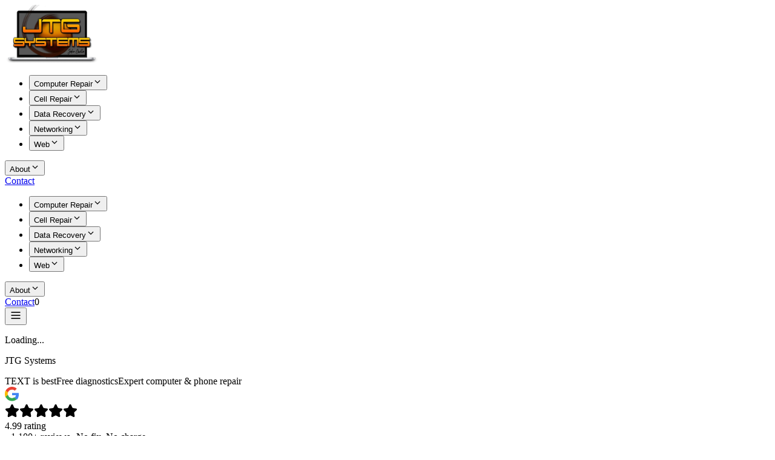

--- FILE ---
content_type: text/html; charset=utf-8
request_url: https://www.jtgsystems.com/cell-phone-repair/apple/iphone-11
body_size: 11792
content:
<!DOCTYPE html><html lang="en" class="inter_229583bf-module__f8Qpta__variable"><head><meta charSet="utf-8"/><meta name="viewport" content="width=device-width, initial-scale=1, maximum-scale=5, viewport-fit=cover, user-scalable=yes"/><link rel="stylesheet" href="/_next/static/chunks/7f28ae94bfa94e76.css" data-precedence="next"/><link rel="stylesheet" href="/_next/static/chunks/52fdf4d43f88f75f.css" data-precedence="next"/><link rel="preload" as="script" fetchPriority="low" href="/_next/static/chunks/5bed6eeb3aacde8a.js"/><script src="/_next/static/chunks/287ef3bdf0c0b4bf.js" async=""></script><script src="/_next/static/chunks/2e9a5f6228f6f424.js" async=""></script><script src="/_next/static/chunks/a3eb3bc1783ca8ca.js" async=""></script><script src="/_next/static/chunks/turbopack-d42214dbe786bdf0.js" async=""></script><script src="/_next/static/chunks/23ed4c26547c8b20.js" async=""></script><script src="/_next/static/chunks/c3e62765fec579f7.js" async=""></script><script src="/_next/static/chunks/a2d332bb8de33eac.js" async=""></script><script src="/_next/static/chunks/d773a62cc5ca8a0a.js" async=""></script><script src="/_next/static/chunks/d0b8996cb3d22274.js" async=""></script><script src="/_next/static/chunks/9dce9b938dbcde90.js" async=""></script><script src="/_next/static/chunks/5e1e1c072a1b5a6a.js" async=""></script><script src="/_next/static/chunks/bde746a2b9a8cff7.js" async=""></script><script src="/_next/static/chunks/36d6f9c5a5d0173a.js" async=""></script><script src="/_next/static/chunks/cff59ff8a2c85938.js" async=""></script><link rel="preload" href="/js/register-sw.js" as="script"/><link rel="dns-prefetch" href="https://www.jtgsystems.com"/><link rel="dns-prefetch" href="https://www.niagaracellphone.com"/><meta name="theme-color" media="(prefers-color-scheme: light)" content="#f69323"/><meta name="theme-color" media="(prefers-color-scheme: dark)" content="#f69323"/><meta name="color-scheme" content="dark light"/><script type="application/ld+json">{
  "@context": "https://schema.org",
  "@type": "LocalBusiness",
  "name": "JTG Systems",
  "description": "Expert Computer Repair Services in Niagara Region",
  "image": "https://www.jtgsystems.com/images/logo.png",
  "address": {
    "@type": "PostalAddress",
    "streetAddress": "577 Niagara Street",
    "addressLocality": "Welland",
    "addressRegion": "ON",
    "postalCode": "L3C 1L9",
    "addressCountry": "CA"
  },
  "geo": {
    "@type": "GeoCoordinates",
    "latitude": 43.0096,
    "longitude": -79.2499
  },
  "telephone": "(905) 892-4555",
  "contactPoint": {
    "@type": "ContactPoint",
    "telephone": "(905) 892-4555",
    "contactType": "customer service",
    "areaServed": "CA",
    "availableLanguage": "English"
  },
  "url": "https://www.jtgsystems.com",
  "priceRange": "$$",
  "openingHoursSpecification": [
    {
      "@type": "OpeningHoursSpecification",
      "dayOfWeek": ["Monday", "Tuesday", "Wednesday", "Thursday", "Friday"],
      "opens": "12:00",
      "closes": "18:00"
    }
  ],
  "areaServed": [
    "Welland",
    "St. Catharines",
    "Niagara Falls",
    "Fonthill",
    "Niagara-on-the-Lake",
    "Fort Erie",
    "Port Colborne"
  ],
  "sameAs": [
    "https://www.facebook.com/JTGSystems",
    "https://twitter.com/JTGSystems"
  ],
  "aggregateRating": {
    "@type": "AggregateRating",
    "ratingValue": "4.99",
    "reviewCount": "1100",
    "bestRating": "5",
    "worstRating": "1"
  },
  "hasOfferCatalog": {
    "@type": "OfferCatalog",
    "name": "Computer Repair Services",
    "itemListElement": [
      {
        "@type": "Offer",
        "name": "Computer Repair",
        "description": "Professional computer repair services"
      },
      {
        "@type": "Offer",
        "name": "Mac Repair",
        "description": "Expert Apple Mac and MacBook repair"
      },
      {
        "@type": "Offer",
        "name": "Data Recovery",
        "description": "Professional data recovery services"
      },
      {
        "@type": "Offer",
        "name": "Cell Phone Repair",
        "description": "Cell phone and tablet repair services"
      }
    ]
  }
}</script><script src="/_next/static/chunks/a6dad97d9634a72d.js" noModule=""></script></head><body class="flex flex-col min-h-dvh font-sans antialiased overflow-x-hidden bg-black"><div hidden=""><!--$?--><template id="B:0"></template><!--/$--></div><div class="w-full relative flex flex-col min-h-dvh"><header class="sticky top-0 z-50 border-b border-white/10 bg-[#0e1420]"><div class="mx-auto flex w-full max-w-none items-center justify-between gap-4 px-2 py-4 sm:px-4 xl:grid xl:grid-cols-[1fr_auto_1fr]"><a class="flex shrink-0 items-center gap-2 xl:justify-self-end xl:mr-8" href="/"><div class="relative flex items-center"><img alt="JTG Systems" width="216" height="96" decoding="async" data-nimg="1" class="h-24 w-auto object-contain object-left" style="color:transparent;height:6rem;width:auto" src="/images/jtg-systems.webp"/></div></a><nav aria-label="Primary" class="hidden xl:flex xl:col-start-2 w-fit justify-center"><div class="hidden 2xl:flex"><div class="flex items-center gap-1 xl:gap-2"><nav aria-label="Main" data-orientation="horizontal" dir="ltr" class="relative flex items-center"><div style="position:relative"><ul data-orientation="horizontal" class="flex w-max flex-nowrap items-center gap-1 whitespace-nowrap xl:gap-2" dir="ltr"><li><button id="radix-_R_1cklb_-trigger-radix-_R_5dcklb_" data-state="closed" aria-expanded="false" aria-controls="radix-_R_1cklb_-content-radix-_R_5dcklb_" class="group flex min-h-11 items-center gap-2 rounded-full px-4 py-2 text-sm font-semibold transition whitespace-nowrap outline-none focus-visible:ring-2 focus-visible:ring-white/50 text-white/70 hover:text-white hover:bg-white/5" data-radix-collection-item=""><span>Computer Repair</span><svg aria-hidden="true" class="transition group-data-[state=open]:rotate-180" width="16" height="16" viewBox="0 0 24 24" fill="none" stroke="currentColor" stroke-width="2"><polyline points="6 9 12 15 18 9"></polyline></svg></button></li><li><button id="radix-_R_1cklb_-trigger-radix-_R_9dcklb_" data-state="closed" aria-expanded="false" aria-controls="radix-_R_1cklb_-content-radix-_R_9dcklb_" class="group flex min-h-11 items-center gap-2 rounded-full px-4 py-2 text-sm font-semibold transition whitespace-nowrap outline-none focus-visible:ring-2 focus-visible:ring-white/50 bg-white/10 text-white" data-radix-collection-item=""><span>Cell Repair</span><svg aria-hidden="true" class="transition group-data-[state=open]:rotate-180" width="16" height="16" viewBox="0 0 24 24" fill="none" stroke="currentColor" stroke-width="2"><polyline points="6 9 12 15 18 9"></polyline></svg></button></li><li><button id="radix-_R_1cklb_-trigger-radix-_R_ddcklb_" data-state="closed" aria-expanded="false" aria-controls="radix-_R_1cklb_-content-radix-_R_ddcklb_" class="group flex min-h-11 items-center gap-2 rounded-full px-4 py-2 text-sm font-semibold transition whitespace-nowrap outline-none focus-visible:ring-2 focus-visible:ring-white/50 text-white/70 hover:text-white hover:bg-white/5" data-radix-collection-item=""><span>Data Recovery</span><svg aria-hidden="true" class="transition group-data-[state=open]:rotate-180" width="16" height="16" viewBox="0 0 24 24" fill="none" stroke="currentColor" stroke-width="2"><polyline points="6 9 12 15 18 9"></polyline></svg></button></li><li><button id="radix-_R_1cklb_-trigger-radix-_R_hdcklb_" data-state="closed" aria-expanded="false" aria-controls="radix-_R_1cklb_-content-radix-_R_hdcklb_" class="group flex min-h-11 items-center gap-2 rounded-full px-4 py-2 text-sm font-semibold transition whitespace-nowrap outline-none focus-visible:ring-2 focus-visible:ring-white/50 text-white/70 hover:text-white hover:bg-white/5" data-radix-collection-item=""><span>Networking</span><svg aria-hidden="true" class="transition group-data-[state=open]:rotate-180" width="16" height="16" viewBox="0 0 24 24" fill="none" stroke="currentColor" stroke-width="2"><polyline points="6 9 12 15 18 9"></polyline></svg></button></li><li><button id="radix-_R_1cklb_-trigger-radix-_R_ldcklb_" data-state="closed" aria-expanded="false" aria-controls="radix-_R_1cklb_-content-radix-_R_ldcklb_" class="group flex min-h-11 items-center gap-2 rounded-full px-4 py-2 text-sm font-semibold transition whitespace-nowrap outline-none focus-visible:ring-2 focus-visible:ring-white/50 text-white/70 hover:text-white hover:bg-white/5" data-radix-collection-item=""><span>Web</span><svg aria-hidden="true" class="transition group-data-[state=open]:rotate-180" width="16" height="16" viewBox="0 0 24 24" fill="none" stroke="currentColor" stroke-width="2"><polyline points="6 9 12 15 18 9"></polyline></svg></button></li></ul></div></nav><div class="relative inline-block text-left" data-headlessui-state=""><button class="group flex min-h-11 items-center gap-2 rounded-full px-4 py-2 text-sm font-semibold transition whitespace-nowrap outline-none focus-visible:ring-2 focus-visible:ring-white/50 text-white/70 hover:text-white hover:bg-white/5" id="headlessui-menu-button-_R_3mcklb_" type="button" aria-haspopup="menu" aria-expanded="false" data-headlessui-state=""><span>About</span><svg aria-hidden="true" class="transition ui-open:rotate-180" width="16" height="16" viewBox="0 0 24 24" fill="none" stroke="currentColor" stroke-width="2"><polyline points="6 9 12 15 18 9"></polyline></svg></button></div><a class="flex min-h-11 items-center rounded-full px-4 py-2 text-sm font-semibold transition whitespace-nowrap outline-none focus-visible:ring-2 focus-visible:ring-white/50 text-white/70 hover:text-white hover:bg-white/5" href="/contact">Contact</a></div></div><div class="flex 2xl:hidden"><div class="flex items-center gap-1 xl:gap-2"><nav aria-label="Main" data-orientation="horizontal" dir="ltr" class="relative flex items-center"><div style="position:relative"><ul data-orientation="horizontal" class="flex w-max flex-nowrap items-center gap-1 whitespace-nowrap xl:gap-2" dir="ltr"><li><button id="radix-_R_1kklb_-trigger-radix-_R_5dkklb_" data-state="closed" aria-expanded="false" aria-controls="radix-_R_1kklb_-content-radix-_R_5dkklb_" class="group flex min-h-11 items-center gap-2 rounded-full px-4 py-2 text-sm font-semibold transition whitespace-nowrap outline-none focus-visible:ring-2 focus-visible:ring-white/50 text-white/70 hover:text-white hover:bg-white/5" data-radix-collection-item=""><span>Computer Repair</span><svg aria-hidden="true" class="transition group-data-[state=open]:rotate-180" width="16" height="16" viewBox="0 0 24 24" fill="none" stroke="currentColor" stroke-width="2"><polyline points="6 9 12 15 18 9"></polyline></svg></button></li><li><button id="radix-_R_1kklb_-trigger-radix-_R_9dkklb_" data-state="closed" aria-expanded="false" aria-controls="radix-_R_1kklb_-content-radix-_R_9dkklb_" class="group flex min-h-11 items-center gap-2 rounded-full px-4 py-2 text-sm font-semibold transition whitespace-nowrap outline-none focus-visible:ring-2 focus-visible:ring-white/50 bg-white/10 text-white" data-radix-collection-item=""><span>Cell Repair</span><svg aria-hidden="true" class="transition group-data-[state=open]:rotate-180" width="16" height="16" viewBox="0 0 24 24" fill="none" stroke="currentColor" stroke-width="2"><polyline points="6 9 12 15 18 9"></polyline></svg></button></li><li><button id="radix-_R_1kklb_-trigger-radix-_R_ddkklb_" data-state="closed" aria-expanded="false" aria-controls="radix-_R_1kklb_-content-radix-_R_ddkklb_" class="group flex min-h-11 items-center gap-2 rounded-full px-4 py-2 text-sm font-semibold transition whitespace-nowrap outline-none focus-visible:ring-2 focus-visible:ring-white/50 text-white/70 hover:text-white hover:bg-white/5" data-radix-collection-item=""><span>Data Recovery</span><svg aria-hidden="true" class="transition group-data-[state=open]:rotate-180" width="16" height="16" viewBox="0 0 24 24" fill="none" stroke="currentColor" stroke-width="2"><polyline points="6 9 12 15 18 9"></polyline></svg></button></li><li><button id="radix-_R_1kklb_-trigger-radix-_R_hdkklb_" data-state="closed" aria-expanded="false" aria-controls="radix-_R_1kklb_-content-radix-_R_hdkklb_" class="group flex min-h-11 items-center gap-2 rounded-full px-4 py-2 text-sm font-semibold transition whitespace-nowrap outline-none focus-visible:ring-2 focus-visible:ring-white/50 text-white/70 hover:text-white hover:bg-white/5" data-radix-collection-item=""><span>Networking</span><svg aria-hidden="true" class="transition group-data-[state=open]:rotate-180" width="16" height="16" viewBox="0 0 24 24" fill="none" stroke="currentColor" stroke-width="2"><polyline points="6 9 12 15 18 9"></polyline></svg></button></li><li><button id="radix-_R_1kklb_-trigger-radix-_R_ldkklb_" data-state="closed" aria-expanded="false" aria-controls="radix-_R_1kklb_-content-radix-_R_ldkklb_" class="group flex min-h-11 items-center gap-2 rounded-full px-4 py-2 text-sm font-semibold transition whitespace-nowrap outline-none focus-visible:ring-2 focus-visible:ring-white/50 text-white/70 hover:text-white hover:bg-white/5" data-radix-collection-item=""><span>Web</span><svg aria-hidden="true" class="transition group-data-[state=open]:rotate-180" width="16" height="16" viewBox="0 0 24 24" fill="none" stroke="currentColor" stroke-width="2"><polyline points="6 9 12 15 18 9"></polyline></svg></button></li></ul></div></nav><div class="relative inline-block text-left" data-headlessui-state=""><button class="group flex min-h-11 items-center gap-2 rounded-full px-4 py-2 text-sm font-semibold transition whitespace-nowrap outline-none focus-visible:ring-2 focus-visible:ring-white/50 text-white/70 hover:text-white hover:bg-white/5" id="headlessui-menu-button-_R_3mkklb_" type="button" aria-haspopup="menu" aria-expanded="false" data-headlessui-state=""><span>About</span><svg aria-hidden="true" class="transition ui-open:rotate-180" width="16" height="16" viewBox="0 0 24 24" fill="none" stroke="currentColor" stroke-width="2"><polyline points="6 9 12 15 18 9"></polyline></svg></button></div><a class="flex min-h-11 items-center rounded-full px-4 py-2 text-sm font-semibold transition whitespace-nowrap outline-none focus-visible:ring-2 focus-visible:ring-white/50 text-white/70 hover:text-white hover:bg-white/5" href="/contact">Contact</a>0</div></div></nav><button type="button" class="xl:hidden ml-auto inline-flex min-h-11 items-center justify-center rounded-full border border-white/20 bg-white/10 p-3 text-white" aria-label="Open menu"><svg aria-hidden="true" width="20" height="20" viewBox="0 0 24 24" fill="none" stroke="currentColor" stroke-width="2"><line x1="3" y1="6" x2="21" y2="6"></line><line x1="3" y1="12" x2="21" y2="12"></line><line x1="3" y1="18" x2="21" y2="18"></line></svg></button></div><span hidden="" style="position:fixed;top:1px;left:1px;width:1px;height:0;padding:0;margin:-1px;overflow:hidden;clip:rect(0, 0, 0, 0);white-space:nowrap;border-width:0;display:none"></span></header><main class="grow flex flex-col relative w-full"><!--$?--><template id="B:1"></template><div class="min-h-dvh flex items-center justify-center bg-linear-to-br from-gray-50 to-gray-100"><div class="text-center"><div class="relative"><div class="inline-flex items-center justify-center"><div class="animate-spin rounded-full h-16 w-16 border-b-2 border-orange-500"></div></div><p class="mt-4 text-lg font-medium text-gray-700">Loading...</p><p class="mt-2 text-sm text-gray-500">JTG Systems</p></div></div></div><!--/$--></main><footer class="bg-linear-to-br from-gray-950 to-gray-900 text-white py-8"><div class="container mx-auto px-4 max-w-7xl space-y-10"><section class="rounded-3xl border border-white/10 bg-slate-950/80 p-4 sm:p-10 text-white shadow-[0_25px_70px_-40px_rgba(0,0,0,0.8)] space-y-6 max-w-full overflow-hidden"><div class="flex flex-wrap items-center justify-center gap-2 sm:gap-3 text-xs tracking-widest sm:tracking-[0.28em] uppercase"><span class="rounded-full border px-4 py-1 font-semibold text-center max-w-full wrap-break-word from-emerald-500/25 via-emerald-400/20 to-teal-500/25 text-emerald-100 border-emerald-300/30">TEXT is best</span><span class="rounded-full border px-4 py-1 font-semibold text-center max-w-full wrap-break-word from-sky-500/20 via-blue-500/20 to-indigo-500/25 text-sky-100 border-sky-300/30">Free diagnostics</span><span class="rounded-full border px-4 py-1 font-semibold text-center max-w-full wrap-break-word from-orange-500/25 via-amber-500/20 to-rose-500/25 text-amber-100 border-amber-300/30">Expert computer &amp; phone repair</span></div><div class="flex flex-wrap items-center justify-center gap-3 rounded-full border border-white/10 bg-white/5 px-4 py-2 text-xs sm:text-sm text-slate-200 min-h-11"><span class="inline-flex items-center justify-center rounded-full bg-white p-1"><img alt="Google logo" loading="lazy" width="24" height="24" decoding="async" data-nimg="1" class="h-6 w-6 object-contain" style="color:transparent" src="/img/google-g.svg"/></span><div class="flex items-center gap-1 text-amber-400"><svg xmlns="http://www.w3.org/2000/svg" width="24" height="24" viewBox="0 0 24 24" fill="currentColor" stroke="currentColor" stroke-width="2" stroke-linecap="round" stroke-linejoin="round" class="lucide lucide-star h-5 w-5" aria-hidden="true"><path d="M11.525 2.295a.53.53 0 0 1 .95 0l2.31 4.679a2.123 2.123 0 0 0 1.595 1.16l5.166.756a.53.53 0 0 1 .294.904l-3.736 3.638a2.123 2.123 0 0 0-.611 1.878l.882 5.14a.53.53 0 0 1-.771.56l-4.618-2.428a2.122 2.122 0 0 0-1.973 0L6.396 21.01a.53.53 0 0 1-.77-.56l.881-5.139a2.122 2.122 0 0 0-.611-1.879L2.16 9.795a.53.53 0 0 1 .294-.906l5.165-.755a2.122 2.122 0 0 0 1.597-1.16z"></path></svg><svg xmlns="http://www.w3.org/2000/svg" width="24" height="24" viewBox="0 0 24 24" fill="currentColor" stroke="currentColor" stroke-width="2" stroke-linecap="round" stroke-linejoin="round" class="lucide lucide-star h-5 w-5" aria-hidden="true"><path d="M11.525 2.295a.53.53 0 0 1 .95 0l2.31 4.679a2.123 2.123 0 0 0 1.595 1.16l5.166.756a.53.53 0 0 1 .294.904l-3.736 3.638a2.123 2.123 0 0 0-.611 1.878l.882 5.14a.53.53 0 0 1-.771.56l-4.618-2.428a2.122 2.122 0 0 0-1.973 0L6.396 21.01a.53.53 0 0 1-.77-.56l.881-5.139a2.122 2.122 0 0 0-.611-1.879L2.16 9.795a.53.53 0 0 1 .294-.906l5.165-.755a2.122 2.122 0 0 0 1.597-1.16z"></path></svg><svg xmlns="http://www.w3.org/2000/svg" width="24" height="24" viewBox="0 0 24 24" fill="currentColor" stroke="currentColor" stroke-width="2" stroke-linecap="round" stroke-linejoin="round" class="lucide lucide-star h-5 w-5" aria-hidden="true"><path d="M11.525 2.295a.53.53 0 0 1 .95 0l2.31 4.679a2.123 2.123 0 0 0 1.595 1.16l5.166.756a.53.53 0 0 1 .294.904l-3.736 3.638a2.123 2.123 0 0 0-.611 1.878l.882 5.14a.53.53 0 0 1-.771.56l-4.618-2.428a2.122 2.122 0 0 0-1.973 0L6.396 21.01a.53.53 0 0 1-.77-.56l.881-5.139a2.122 2.122 0 0 0-.611-1.879L2.16 9.795a.53.53 0 0 1 .294-.906l5.165-.755a2.122 2.122 0 0 0 1.597-1.16z"></path></svg><svg xmlns="http://www.w3.org/2000/svg" width="24" height="24" viewBox="0 0 24 24" fill="currentColor" stroke="currentColor" stroke-width="2" stroke-linecap="round" stroke-linejoin="round" class="lucide lucide-star h-5 w-5" aria-hidden="true"><path d="M11.525 2.295a.53.53 0 0 1 .95 0l2.31 4.679a2.123 2.123 0 0 0 1.595 1.16l5.166.756a.53.53 0 0 1 .294.904l-3.736 3.638a2.123 2.123 0 0 0-.611 1.878l.882 5.14a.53.53 0 0 1-.771.56l-4.618-2.428a2.122 2.122 0 0 0-1.973 0L6.396 21.01a.53.53 0 0 1-.77-.56l.881-5.139a2.122 2.122 0 0 0-.611-1.879L2.16 9.795a.53.53 0 0 1 .294-.906l5.165-.755a2.122 2.122 0 0 0 1.597-1.16z"></path></svg><svg xmlns="http://www.w3.org/2000/svg" width="24" height="24" viewBox="0 0 24 24" fill="currentColor" stroke="currentColor" stroke-width="2" stroke-linecap="round" stroke-linejoin="round" class="lucide lucide-star h-5 w-5" aria-hidden="true"><path d="M11.525 2.295a.53.53 0 0 1 .95 0l2.31 4.679a2.123 2.123 0 0 0 1.595 1.16l5.166.756a.53.53 0 0 1 .294.904l-3.736 3.638a2.123 2.123 0 0 0-.611 1.878l.882 5.14a.53.53 0 0 1-.771.56l-4.618-2.428a2.122 2.122 0 0 0-1.973 0L6.396 21.01a.53.53 0 0 1-.77-.56l.881-5.139a2.122 2.122 0 0 0-.611-1.879L2.16 9.795a.53.53 0 0 1 .294-.906l5.165-.755a2.122 2.122 0 0 0 1.597-1.16z"></path></svg></div><span class="font-semibold tracking-wide uppercase">4.99 rating</span><div class="text-white uppercase tracking-widest sm:tracking-[0.3em] flex flex-wrap justify-center gap-x-2"><span>• 1,100+ reviews</span><span>• No fix. No charge.</span></div></div><div class="mt-8 grid grid-cols-1 gap-4 sm:grid-cols-2 lg:grid-cols-4 overflow-x-hidden"><a href="https://maps.google.com/?q=577+Niagara+Street+Welland+ON+L3C+1L9" target="_blank" rel="noopener noreferrer" class="block h-full rounded-2xl focus-visible:outline-none focus-visible:ring-2 focus-visible:ring-orange-400 focus-visible:ring-offset-2 focus-visible:ring-offset-slate-950"><div class="w-full box-border max-w-full rounded-2xl border border-white/10 bg-linear-to-br from-slate-900/80 to-slate-950/80 p-4 space-y-3 transition duration-300 ease-in-out h-full hover:-translate-y-0.5 hover:border-white/20"><div class="flex items-center gap-2 sm:gap-3 min-w-0"><span class="inline-flex items-center justify-center rounded-lg bg-linear-to-br from-orange-500/40 to-amber-500/40 h-10 w-10 shrink-0"><svg xmlns="http://www.w3.org/2000/svg" width="24" height="24" viewBox="0 0 24 24" fill="none" stroke="currentColor" stroke-width="2" stroke-linecap="round" stroke-linejoin="round" class="lucide lucide-map-pin h-5 w-5 text-white" aria-hidden="true"><path d="M20 10c0 4.993-5.539 10.193-7.399 11.799a1 1 0 0 1-1.202 0C9.539 20.193 4 14.993 4 10a8 8 0 0 1 16 0"></path><circle cx="12" cy="10" r="3"></circle></svg></span><h3 class="text-base font-semibold wrap-break-word">Visit Us</h3></div><div class="space-y-1 text-sm text-slate-200"><p class="wrap-break-word">577 Niagara Street</p><p class="wrap-break-word">Welland, ON L3C 1L9</p></div><p class="text-sm text-slate-400 leading-relaxed wrap-break-word">FREE diagnostic upon walk-in.</p></div></a><a href="tel:+19058924555" class="block h-full rounded-2xl focus-visible:outline-none focus-visible:ring-2 focus-visible:ring-orange-400 focus-visible:ring-offset-2 focus-visible:ring-offset-slate-950"><div class="w-full box-border max-w-full rounded-2xl border border-white/10 bg-linear-to-br from-slate-900/80 to-slate-950/80 p-4 space-y-3 transition duration-300 ease-in-out h-full hover:-translate-y-0.5 hover:border-white/20"><div class="flex items-center gap-2 sm:gap-3 min-w-0"><span class="inline-flex items-center justify-center rounded-lg bg-linear-to-br from-emerald-500/40 to-green-500/40 h-10 w-10 shrink-0"><svg xmlns="http://www.w3.org/2000/svg" width="24" height="24" viewBox="0 0 24 24" fill="none" stroke="currentColor" stroke-width="2" stroke-linecap="round" stroke-linejoin="round" class="lucide lucide-phone h-5 w-5 text-white" aria-hidden="true"><path d="M13.832 16.568a1 1 0 0 0 1.213-.303l.355-.465A2 2 0 0 1 17 15h3a2 2 0 0 1 2 2v3a2 2 0 0 1-2 2A18 18 0 0 1 2 4a2 2 0 0 1 2-2h3a2 2 0 0 1 2 2v3a2 2 0 0 1-.8 1.6l-.468.351a1 1 0 0 0-.292 1.233 14 14 0 0 0 6.392 6.384"></path></svg></span><h3 class="text-base font-semibold wrap-break-word">Call Us</h3></div><div class="space-y-1 text-sm text-slate-200"><p class="wrap-break-word">(905) 892-4555</p><p class="wrap-break-word">FREE estimates - call us!</p></div><p class="text-sm text-slate-400 leading-relaxed wrap-break-word">Prefer face-to-face? Drop by. No appointment required.</p></div></a><div class="h-full w-full box-border"><div class="w-full box-border max-w-full rounded-2xl border border-white/10 bg-linear-to-br from-slate-900/80 to-slate-950/80 p-4 space-y-3 transition duration-300 ease-in-out h-full "><div class="flex items-center gap-2 sm:gap-3 min-w-0"><span class="inline-flex items-center justify-center rounded-lg bg-linear-to-br from-sky-500/40 to-indigo-500/40 h-10 w-10 shrink-0"><svg xmlns="http://www.w3.org/2000/svg" width="24" height="24" viewBox="0 0 24 24" fill="none" stroke="currentColor" stroke-width="2" stroke-linecap="round" stroke-linejoin="round" class="lucide lucide-clock h-5 w-5 text-white" aria-hidden="true"><path d="M12 6v6l4 2"></path><circle cx="12" cy="12" r="10"></circle></svg></span><h3 class="text-base font-semibold wrap-break-word">Business Hours</h3></div><div class="space-y-1.5 text-sm text-slate-200"><div class="flex items-center justify-between gap-2"><span class="wrap-break-word text-slate-300">Mon - Fri</span><span class="font-semibold text-white wrap-break-word">12:00 PM - 6:00 PM</span></div><div class="flex items-center justify-between gap-2"><span class="wrap-break-word text-slate-300">Sat - Sun</span><span class="font-semibold text-white wrap-break-word">Closed</span></div></div><p class="text-sm text-slate-400 leading-relaxed wrap-break-word">Same-day repairs while you explore downtown Welland.</p></div></div><div class="h-full w-full box-border"><div class="w-full box-border max-w-full rounded-2xl border border-white/10 bg-linear-to-br from-slate-900/80 to-slate-950/80 p-4 space-y-3 transition duration-300 ease-in-out h-full "><div class="flex items-center gap-2 sm:gap-3 min-w-0"><span class="inline-flex items-center justify-center rounded-lg bg-linear-to-br from-blue-500/40 to-indigo-500/40 h-10 w-10 shrink-0"><svg xmlns="http://www.w3.org/2000/svg" width="24" height="24" viewBox="0 0 24 24" fill="none" stroke="currentColor" stroke-width="2" stroke-linecap="round" stroke-linejoin="round" class="lucide lucide-shield h-5 w-5 text-white" aria-hidden="true"><path d="M20 13c0 5-3.5 7.5-7.66 8.95a1 1 0 0 1-.67-.01C7.5 20.5 4 18 4 13V6a1 1 0 0 1 1-1c2 0 4.5-1.2 6.24-2.72a1.17 1.17 0 0 1 1.52 0C14.51 3.81 17 5 19 5a1 1 0 0 1 1 1z"></path></svg></span><h3 class="text-base font-semibold wrap-break-word">No Fix. No Fee.</h3></div><div class="space-y-1 text-sm text-slate-200"><p class="wrap-break-word">Written 90-day workmanship warranty</p></div><p class="text-sm text-slate-400 leading-relaxed wrap-break-word">While rare, if we can&#x27;t resolve the issue, you don&#x27;t pay.</p></div></div></div></section><div class="mt-6 pt-4 border-t border-gray-800"><h3 class="text-base font-semibold text-neutral-300 uppercase tracking-wide mb-4 text-left">Services</h3><div class="grid grid-cols-2 lg:grid-cols-6 gap-x-4 gap-y-6 text-left"><div class="mb-6"><h4 class="text-sm font-semibold text-orange-400 mb-3 border-b border-orange-400/20 pb-1">Computer Services</h4><ul class="text-neutral-300 text-xs space-y-2"><li><a class="min-h-11 min-w-11 inline-flex items-center hover:text-orange-400 hover:underline underline-offset-2 transition duration-300" href="/services/computer-repair">Computer Repair</a></li><li><a class="min-h-11 min-w-11 inline-flex items-center hover:text-orange-400 hover:underline underline-offset-2 transition duration-300" href="/services/desktop-repair">Desktop Repair</a></li><li><a class="min-h-11 min-w-11 inline-flex items-center hover:text-orange-400 hover:underline underline-offset-2 transition duration-300" href="/services/laptop-repair">Laptop Repair</a></li><li><a class="min-h-11 min-w-11 inline-flex items-center hover:text-orange-400 hover:underline underline-offset-2 transition duration-300" href="/services/onsite-computer-repair">Onsite Computer Repair</a></li><li><a class="min-h-11 min-w-11 inline-flex items-center hover:text-orange-400 hover:underline underline-offset-2 transition duration-300" href="/services/virus-removal">Virus Removal</a></li><li><a class="min-h-11 min-w-11 inline-flex items-center hover:text-orange-400 hover:underline underline-offset-2 transition duration-300" href="/services/electronics-recycling">Electronics Recycling</a></li><li><a class="min-h-11 min-w-11 inline-flex items-center hover:text-orange-400 hover:underline underline-offset-2 transition duration-300" href="/services/custom-pc-building">Custom PC Building</a></li><li><a class="min-h-11 min-w-11 inline-flex items-center hover:text-orange-400 hover:underline underline-offset-2 transition duration-300" href="/services/gaming-pc-repair">Gaming PC Repair</a></li></ul></div><div class="mb-6"><h4 class="text-sm font-semibold text-orange-400 mb-3 border-b border-orange-400/20 pb-1">Apple Services</h4><ul class="text-neutral-300 text-xs space-y-2"><li><a class="min-h-11 min-w-11 inline-flex items-center hover:text-orange-400 hover:underline underline-offset-2 transition duration-300" href="/services/mac-repair">Mac Repair</a></li><li><a class="min-h-11 min-w-11 inline-flex items-center hover:text-orange-400 hover:underline underline-offset-2 transition duration-300" href="/services/macbook-pro-repair">MacBook Pro Repair</a></li><li><a class="min-h-11 min-w-11 inline-flex items-center hover:text-orange-400 hover:underline underline-offset-2 transition duration-300" href="/services/ipad-repair">iPad Repair</a></li><li><a class="min-h-11 min-w-11 inline-flex items-center hover:text-orange-400 hover:underline underline-offset-2 transition duration-300" href="/services/ipad-screen-replacement">iPad Screen Replacement</a></li></ul></div><div class="mb-6"><h4 class="text-sm font-semibold text-orange-400 mb-3 border-b border-orange-400/20 pb-1">Mobile Services</h4><ul class="text-neutral-300 text-xs space-y-2"><li><a class="min-h-11 min-w-11 inline-flex items-center hover:text-orange-400 hover:underline underline-offset-2 transition duration-300" href="/cell-phone-repair">Cell Phone Repair</a></li><li><a class="min-h-11 min-w-11 inline-flex items-center hover:text-orange-400 hover:underline underline-offset-2 transition duration-300" href="/services/iphone-repair">iPhone Repair</a></li><li><a class="min-h-11 min-w-11 inline-flex items-center hover:text-orange-400 hover:underline underline-offset-2 transition duration-300" href="/services/samsung-phone-repair">Samsung Phone Repair</a></li><li><a class="min-h-11 min-w-11 inline-flex items-center hover:text-orange-400 hover:underline underline-offset-2 transition duration-300" href="/services/google-phone-repair">Google Phone Repair</a></li><li><a class="min-h-11 min-w-11 inline-flex items-center hover:text-orange-400 hover:underline underline-offset-2 transition duration-300" href="/services/lg-phone-repair">LG Phone Repair</a></li></ul></div><div class="mb-6"><h4 class="text-sm font-semibold text-orange-400 mb-3 border-b border-orange-400/20 pb-1">Data Services</h4><ul class="text-neutral-300 text-xs space-y-2"><li><a class="min-h-11 min-w-11 inline-flex items-center hover:text-orange-400 hover:underline underline-offset-2 transition duration-300" href="/services/data-recovery">Data Recovery</a></li><li><a class="min-h-11 min-w-11 inline-flex items-center hover:text-orange-400 hover:underline underline-offset-2 transition duration-300" href="/services/hard-drive-data-recovery">Hard Drive Recovery</a></li><li><a class="min-h-11 min-w-11 inline-flex items-center hover:text-orange-400 hover:underline underline-offset-2 transition duration-300" href="/services/laptop-data-recovery">Laptop Data Recovery</a></li><li><a class="min-h-11 min-w-11 inline-flex items-center hover:text-orange-400 hover:underline underline-offset-2 transition duration-300" href="/services/emergency-data-recovery">Emergency Recovery</a></li></ul></div><div class="mb-6"><h4 class="text-sm font-semibold text-orange-400 mb-3 border-b border-orange-400/20 pb-1">Business IT</h4><ul class="text-neutral-300 text-xs space-y-2"><li><a class="min-h-11 min-w-11 inline-flex items-center hover:text-orange-400 hover:underline underline-offset-2 transition duration-300" href="/services/business-it-services">Business IT Services</a></li><li><a class="min-h-11 min-w-11 inline-flex items-center hover:text-orange-400 hover:underline underline-offset-2 transition duration-300" href="/services/it-consulting">IT Consulting</a></li><li><a class="min-h-11 min-w-11 inline-flex items-center hover:text-orange-400 hover:underline underline-offset-2 transition duration-300" href="/services/networking">Network Solutions</a></li><li><a class="min-h-11 min-w-11 inline-flex items-center hover:text-orange-400 hover:underline underline-offset-2 transition duration-300" href="/services/server-management">Server Management</a></li></ul></div><div class="mb-6"><h4 class="text-sm font-semibold text-orange-400 mb-3 border-b border-orange-400/20 pb-1">Digital Marketing</h4><ul class="text-neutral-300 text-xs space-y-2"><li><a class="min-h-11 min-w-11 inline-flex items-center hover:text-orange-400 hover:underline underline-offset-2 transition duration-300" href="/services/web-development">Web Development</a></li><li><a class="min-h-11 min-w-11 inline-flex items-center hover:text-orange-400 hover:underline underline-offset-2 transition duration-300" href="/services/seo">SEO Services</a></li><li><a class="min-h-11 min-w-11 inline-flex items-center hover:text-orange-400 hover:underline underline-offset-2 transition duration-300" href="/services/local-seo">Local SEO</a></li><li><a class="min-h-11 min-w-11 inline-flex items-center hover:text-orange-400 hover:underline underline-offset-2 transition duration-300" href="/services/content-strategy">Content Strategy</a></li><li><a class="min-h-11 min-w-11 inline-flex items-center hover:text-orange-400 hover:underline underline-offset-2 transition duration-300" href="/services/email-marketing">Email Marketing</a></li><li><a class="min-h-11 min-w-11 inline-flex items-center hover:text-orange-400 hover:underline underline-offset-2 transition duration-300" href="/services/google-ads">Google Ads</a></li><li><a class="min-h-11 min-w-11 inline-flex items-center hover:text-orange-400 hover:underline underline-offset-2 transition duration-300" href="/services/social-media">Social Media</a></li></ul></div></div><div class="mt-6 pt-4 border-t border-gray-700/50"><h4 class="text-sm font-semibold text-orange-400 mb-3 border-b border-orange-400/20 pb-1">Computer Repair Services Across Niagara Region</h4><div class="grid grid-cols-2 md:grid-cols-4 lg:grid-cols-6 gap-x-2 gap-y-1.5"><div class="text-left"><a class="min-h-11 min-w-11 inline-flex items-center text-neutral-300 text-xs hover:text-orange-400 hover:underline underline-offset-2 transition duration-300" title="Computer repair services in Beamsville - JTG Systems" href="/locations/beamsville">Beamsville</a></div><div class="text-left"><a class="min-h-11 min-w-11 inline-flex items-center text-neutral-300 text-xs hover:text-orange-400 hover:underline underline-offset-2 transition duration-300" title="Computer repair services in Chippawa - JTG Systems" href="/locations/chippawa">Chippawa</a></div><div class="text-left"><a class="min-h-11 min-w-11 inline-flex items-center text-neutral-300 text-xs hover:text-orange-400 hover:underline underline-offset-2 transition duration-300" title="Computer repair services in Crystal Beach - JTG Systems" href="/locations/crystal-beach">Crystal Beach</a></div><div class="text-left"><a class="min-h-11 min-w-11 inline-flex items-center text-neutral-300 text-xs hover:text-orange-400 hover:underline underline-offset-2 transition duration-300" title="Computer repair services in Dunnville - JTG Systems" href="/locations/dunnville">Dunnville</a></div><div class="text-left"><a class="min-h-11 min-w-11 inline-flex items-center text-neutral-300 text-xs hover:text-orange-400 hover:underline underline-offset-2 transition duration-300" title="Computer repair services in Fenwick - JTG Systems" href="/locations/fenwick">Fenwick</a></div><div class="text-left"><a class="min-h-11 min-w-11 inline-flex items-center text-neutral-300 text-xs hover:text-orange-400 hover:underline underline-offset-2 transition duration-300" title="Computer repair services in Fonthill - JTG Systems" href="/locations/fonthill">Fonthill</a></div><div class="text-left"><a class="min-h-11 min-w-11 inline-flex items-center text-neutral-300 text-xs hover:text-orange-400 hover:underline underline-offset-2 transition duration-300" title="Computer repair services in Fort Erie - JTG Systems" href="/locations/fort-erie">Fort Erie</a></div><div class="text-left"><a class="min-h-11 min-w-11 inline-flex items-center text-neutral-300 text-xs hover:text-orange-400 hover:underline underline-offset-2 transition duration-300" title="Computer repair services in Grimsby - JTG Systems" href="/locations/grimsby">Grimsby</a></div><div class="text-left"><a class="min-h-11 min-w-11 inline-flex items-center text-neutral-300 text-xs hover:text-orange-400 hover:underline underline-offset-2 transition duration-300" title="Computer repair services in Hamilton - JTG Systems" href="/locations/hamilton">Hamilton</a></div><div class="text-left"><a class="min-h-11 min-w-11 inline-flex items-center text-neutral-300 text-xs hover:text-orange-400 hover:underline underline-offset-2 transition duration-300" title="Computer repair services in Jordan - JTG Systems" href="/locations/jordan">Jordan</a></div><div class="text-left"><a class="min-h-11 min-w-11 inline-flex items-center text-neutral-300 text-xs hover:text-orange-400 hover:underline underline-offset-2 transition duration-300" title="Computer repair services in Lincoln - JTG Systems" href="/locations/lincoln">Lincoln</a></div><div class="text-left"><a class="min-h-11 min-w-11 inline-flex items-center text-neutral-300 text-xs hover:text-orange-400 hover:underline underline-offset-2 transition duration-300" title="Computer repair services in Niagara Falls - JTG Systems" href="/locations/niagara-falls">Niagara Falls</a></div><div class="text-left"><a class="min-h-11 min-w-11 inline-flex items-center text-neutral-300 text-xs hover:text-orange-400 hover:underline underline-offset-2 transition duration-300" title="Computer repair services in Niagara-on-the-Lake - JTG Systems" href="/locations/niagara-on-the-lake">Niagara-on-the-Lake</a></div><div class="text-left"><a class="min-h-11 min-w-11 inline-flex items-center text-neutral-300 text-xs hover:text-orange-400 hover:underline underline-offset-2 transition duration-300" title="Computer repair services in Pelham - JTG Systems" href="/locations/pelham">Pelham</a></div><div class="text-left"><a class="min-h-11 min-w-11 inline-flex items-center text-neutral-300 text-xs hover:text-orange-400 hover:underline underline-offset-2 transition duration-300" title="Computer repair services in Port Colborne - JTG Systems" href="/locations/port-colborne">Port Colborne</a></div><div class="text-left"><a class="min-h-11 min-w-11 inline-flex items-center text-neutral-300 text-xs hover:text-orange-400 hover:underline underline-offset-2 transition duration-300" title="Computer repair services in Port Dalhousie - JTG Systems" href="/locations/port-dalhousie">Port Dalhousie</a></div><div class="text-left"><a class="min-h-11 min-w-11 inline-flex items-center text-neutral-300 text-xs hover:text-orange-400 hover:underline underline-offset-2 transition duration-300" title="Computer repair services in Smithville - JTG Systems" href="/locations/smithville">Smithville</a></div><div class="text-left"><a class="min-h-11 min-w-11 inline-flex items-center text-neutral-300 text-xs hover:text-orange-400 hover:underline underline-offset-2 transition duration-300" title="Computer repair services in St. Catharines - JTG Systems" href="/locations/st-catharines">St. Catharines</a></div><div class="text-left"><a class="min-h-11 min-w-11 inline-flex items-center text-neutral-300 text-xs hover:text-orange-400 hover:underline underline-offset-2 transition duration-300" title="Computer repair services in Stoney Creek - JTG Systems" href="/locations/stoney-creek">Stoney Creek</a></div><div class="text-left"><a class="min-h-11 min-w-11 inline-flex items-center text-neutral-300 text-xs hover:text-orange-400 hover:underline underline-offset-2 transition duration-300" title="Computer repair services in Thorold - JTG Systems" href="/locations/thorold">Thorold</a></div><div class="text-left"><a class="min-h-11 min-w-11 inline-flex items-center text-neutral-300 text-xs hover:text-orange-400 hover:underline underline-offset-2 transition duration-300" title="Computer repair services in Vineland - JTG Systems" href="/locations/vineland">Vineland</a></div><div class="text-left"><a class="min-h-11 min-w-11 inline-flex items-center text-neutral-300 text-xs hover:text-orange-400 hover:underline underline-offset-2 transition duration-300" title="Computer repair services in Virgil - JTG Systems" href="/locations/virgil">Virgil</a></div><div class="text-left"><a class="min-h-11 min-w-11 inline-flex items-center text-neutral-300 text-xs hover:text-orange-400 hover:underline underline-offset-2 transition duration-300" title="Computer repair services in Wainfleet - JTG Systems" href="/locations/wainfleet">Wainfleet</a></div><div class="text-left"><a class="min-h-11 min-w-11 inline-flex items-center text-neutral-300 text-xs hover:text-orange-400 hover:underline underline-offset-2 transition duration-300" title="Computer repair services in Welland - JTG Systems" href="/locations/welland">Welland</a></div><div class="text-left"><a class="min-h-11 min-w-11 inline-flex items-center text-neutral-300 text-xs hover:text-orange-400 hover:underline underline-offset-2 transition duration-300" title="Computer repair services in Wellandport - JTG Systems" href="/locations/wellandport">Wellandport</a></div><div class="text-left"><a class="min-h-11 min-w-11 inline-flex items-center text-neutral-300 text-xs hover:text-orange-400 hover:underline underline-offset-2 transition duration-300" title="Computer repair services in West Lincoln - JTG Systems" href="/locations/west-lincoln">West Lincoln</a></div></div></div></div><div class="border-t border-gray-800 mt-6 pt-4 text-center space-y-1.5"><p class="text-gray-500 text-[8px] tracking-[0.2em] uppercase">© <!-- -->2026<!-- --> JTG Systems</p><div class="flex flex-wrap justify-center gap-x-4 gap-y-1"><a class="text-[7px] text-emerald-600/80 hover:text-emerald-400 transition-all uppercase tracking-widest" href="/legal/terms">Terms of Service</a><a class="text-[7px] text-emerald-600/80 hover:text-emerald-400 transition-all uppercase tracking-widest" href="/legal/privacy">Privacy Policy</a><a class="text-[7px] text-emerald-600/80 hover:text-emerald-400 transition-all uppercase tracking-widest" href="/legal/cookies">Cookie Policy</a><a class="text-[7px] text-emerald-600/80 hover:text-emerald-400 transition-all uppercase tracking-widest font-semibold" href="/legal">Legal Center</a></div></div></div></footer></div><script>requestAnimationFrame(function(){$RT=performance.now()});</script><script src="/_next/static/chunks/5bed6eeb3aacde8a.js" id="_R_" async=""></script><div hidden id="S:1"><template id="P:2"></template><!--$?--><template id="B:3"></template><!--/$--></div><script>(self.__next_f=self.__next_f||[]).push([0])</script><script>self.__next_f.push([1,"1:\"$Sreact.fragment\"\n10:I[168027,[],\"default\"]\n11:I[634136,[\"/_next/static/chunks/23ed4c26547c8b20.js\",\"/_next/static/chunks/c3e62765fec579f7.js\",\"/_next/static/chunks/a2d332bb8de33eac.js\",\"/_next/static/chunks/d773a62cc5ca8a0a.js\"],\"default\"]\n12:I[479520,[\"/_next/static/chunks/23ed4c26547c8b20.js\",\"/_next/static/chunks/c3e62765fec579f7.js\",\"/_next/static/chunks/a2d332bb8de33eac.js\",\"/_next/static/chunks/d773a62cc5ca8a0a.js\"],\"\"]\n18:I[882422,[\"/_next/static/chunks/23ed4c26547c8b20.js\",\"/_next/static/chunks/c3e62765fec579f7.js\",\"/_next/static/chunks/a2d332bb8de33eac.js\",\"/_next/static/chunks/d773a62cc5ca8a0a.js\"],\"default\"]\n19:I[410255,[\"/_next/static/chunks/23ed4c26547c8b20.js\",\"/_next/static/chunks/c3e62765fec579f7.js\",\"/_next/static/chunks/a2d332bb8de33eac.js\",\"/_next/static/chunks/d773a62cc5ca8a0a.js\"],\"default\"]\n1a:I[688802,[\"/_next/static/chunks/23ed4c26547c8b20.js\",\"/_next/static/chunks/c3e62765fec579f7.js\",\"/_next/static/chunks/a2d332bb8de33eac.js\",\"/_next/static/chunks/d773a62cc5ca8a0a.js\"],\"default\"]\n1b:I[339756,[\"/_next/static/chunks/d0b8996cb3d22274.js\",\"/_next/static/chunks/9dce9b938dbcde90.js\"],\"default\"]\n1c:I[837457,[\"/_next/static/chunks/d0b8996cb3d22274.js\",\"/_next/static/chunks/9dce9b938dbcde90.js\"],\"default\"]\n1e:I[897367,[\"/_next/static/chunks/d0b8996cb3d22274.js\",\"/_next/static/chunks/9dce9b938dbcde90.js\"],\"OutletBoundary\"]\n1f:\"$Sreact.suspense\"\n21:I[897367,[\"/_next/static/chunks/d0b8996cb3d22274.js\",\"/_next/static/chunks/9dce9b938dbcde90.js\"],\"ViewportBoundary\"]\n23:I[897367,[\"/_next/static/chunks/d0b8996cb3d22274.js\",\"/_next/static/chunks/9dce9b938dbcde90.js\"],\"MetadataBoundary\"]\n25:I[118560,[\"/_next/static/chunks/23ed4c26547c8b20.js\",\"/_next/static/chunks/c3e62765fec579f7.js\",\"/_next/static/chunks/a2d332bb8de33eac.js\",\"/_next/static/chunks/d773a62cc5ca8a0a.js\"],\"default\"]\n26:I[758298,[\"/_next/static/chunks/23ed4c26547c8b20.js\",\"/_next/static/chunks/c3e62765fec579f7.js\",\"/_next/static/chunks/a2d332bb8de33eac.js\",\"/_next/static/chunks/d773a62cc5ca8a0a.js\",\"/_next/static/chunks/5e1e1c072a1b5a6a.js\"],\"default\"]\n27:I[329306,[\"/_next/static/chunks/23ed4c26547c8b20.js\",\"/_next/static/chunks/c3e62765fec579f7.js\",\"/_next/static/chunks/a2d332bb8de33eac.js\",\"/_next/static/chunks/d773a62cc5ca8a0a.js\",\"/_next/static/chunks/bde746a2b9a8cff7.js\"],\"default\"]\n28:I[64657,[\"/_next/static/chunks/23ed4c26547c8b20.js\",\"/_next/static/chunks/c3e62765fec579f7.js\",\"/_next/static/chunks/a2d332bb8de33eac.js\",\"/_next/static/chunks/d773a62cc5ca8a0a.js\"],\"default\"]\n29:I[13642,[\"/_next/static/chunks/23ed4c26547c8b20.js\",\"/_next/static/chunks/c3e62765fec579f7.js\",\"/_next/static/chunks/a2d332bb8de33eac.js\",\"/_next/static/chunks/d773a62cc5ca8a0a.js\"],\"default\"]\n:HL[\"/_next/static/chunks/7f28ae94bfa94e76.css\",\"style\"]\n:HL[\"/_next/static/chunks/52fdf4d43f88f75f.css\",\"style\"]\n:HL[\"/_next/static/media/83afe278b6a6bb3c.p.3a6ba036.woff2\",\"font\",{\"crossOrigin\":\"\",\"type\":\"font/woff2\"}]\n2:T850,"])</script><script>self.__next_f.push([1,"{\n  \"@context\": \"https://schema.org\",\n  \"@type\": \"LocalBusiness\",\n  \"name\": \"JTG Systems\",\n  \"description\": \"Expert Computer Repair Services in Niagara Region\",\n  \"image\": \"https://www.jtgsystems.com/images/logo.png\",\n  \"address\": {\n    \"@type\": \"PostalAddress\",\n    \"streetAddress\": \"577 Niagara Street\",\n    \"addressLocality\": \"Welland\",\n    \"addressRegion\": \"ON\",\n    \"postalCode\": \"L3C 1L9\",\n    \"addressCountry\": \"CA\"\n  },\n  \"geo\": {\n    \"@type\": \"GeoCoordinates\",\n    \"latitude\": 43.0096,\n    \"longitude\": -79.2499\n  },\n  \"telephone\": \"(905) 892-4555\",\n  \"contactPoint\": {\n    \"@type\": \"ContactPoint\",\n    \"telephone\": \"(905) 892-4555\",\n    \"contactType\": \"customer service\",\n    \"areaServed\": \"CA\",\n    \"availableLanguage\": \"English\"\n  },\n  \"url\": \"https://www.jtgsystems.com\",\n  \"priceRange\": \"$$\",\n  \"openingHoursSpecification\": [\n    {\n      \"@type\": \"OpeningHoursSpecification\",\n      \"dayOfWeek\": [\"Monday\", \"Tuesday\", \"Wednesday\", \"Thursday\", \"Friday\"],\n      \"opens\": \"12:00\",\n      \"closes\": \"18:00\"\n    }\n  ],\n  \"areaServed\": [\n    \"Welland\",\n    \"St. Catharines\",\n    \"Niagara Falls\",\n    \"Fonthill\",\n    \"Niagara-on-the-Lake\",\n    \"Fort Erie\",\n    \"Port Colborne\"\n  ],\n  \"sameAs\": [\n    \"https://www.facebook.com/JTGSystems\",\n    \"https://twitter.com/JTGSystems\"\n  ],\n  \"aggregateRating\": {\n    \"@type\": \"AggregateRating\",\n    \"ratingValue\": \"4.99\",\n    \"reviewCount\": \"1100\",\n    \"bestRating\": \"5\",\n    \"worstRating\": \"1\"\n  },\n  \"hasOfferCatalog\": {\n    \"@type\": \"OfferCatalog\",\n    \"name\": \"Computer Repair Services\",\n    \"itemListElement\": [\n      {\n        \"@type\": \"Offer\",\n        \"name\": \"Computer Repair\",\n        \"description\": \"Professional computer repair services\"\n      },\n      {\n        \"@type\": \"Offer\",\n        \"name\": \"Mac Repair\",\n        \"description\": \"Expert Apple Mac and MacBook repair\"\n      },\n      {\n        \"@type\": \"Offer\",\n        \"name\": \"Data Recovery\",\n        \"description\": \"Professional data recovery services\"\n      },\n      {\n        \"@type\": \"Offer\",\n        \"name\": \"Cell Phone Repair\",\n        \"description\": \"Cell phone and tablet repair services\"\n      }\n    ]\n  }\n}"])</script><script>self.__next_f.push([1,"0:{\"P\":null,\"b\":\"tp_-VHWnIvJcdCk4dypSV\",\"c\":[\"\",\"cell-phone-repair\",\"apple\",\"iphone-11\"],\"q\":\"\",\"i\":false,\"f\":[[[\"\",{\"children\":[\"cell-phone-repair\",{\"children\":[[\"slug\",\"apple\",\"d\"],{\"children\":[[\"deviceslug\",\"iphone-11\",\"d\"],{\"children\":[\"__PAGE__\",{}]}]}]}]},\"$undefined\",\"$undefined\",true],[[\"$\",\"$1\",\"c\",{\"children\":[[[\"$\",\"link\",\"0\",{\"rel\":\"stylesheet\",\"href\":\"/_next/static/chunks/7f28ae94bfa94e76.css\",\"precedence\":\"next\",\"crossOrigin\":\"$undefined\",\"nonce\":\"$undefined\"}],[\"$\",\"link\",\"1\",{\"rel\":\"stylesheet\",\"href\":\"/_next/static/chunks/52fdf4d43f88f75f.css\",\"precedence\":\"next\",\"crossOrigin\":\"$undefined\",\"nonce\":\"$undefined\"}],[\"$\",\"script\",\"script-0\",{\"src\":\"/_next/static/chunks/23ed4c26547c8b20.js\",\"async\":true,\"nonce\":\"$undefined\"}],[\"$\",\"script\",\"script-1\",{\"src\":\"/_next/static/chunks/c3e62765fec579f7.js\",\"async\":true,\"nonce\":\"$undefined\"}],[\"$\",\"script\",\"script-2\",{\"src\":\"/_next/static/chunks/a2d332bb8de33eac.js\",\"async\":true,\"nonce\":\"$undefined\"}],[\"$\",\"script\",\"script-3\",{\"src\":\"/_next/static/chunks/d773a62cc5ca8a0a.js\",\"async\":true,\"nonce\":\"$undefined\"}]],[\"$\",\"html\",null,{\"lang\":\"en\",\"className\":\"inter_229583bf-module__f8Qpta__variable\",\"suppressHydrationWarning\":true,\"children\":[[\"$\",\"head\",null,{\"children\":[[\"$\",\"link\",null,{\"rel\":\"dns-prefetch\",\"href\":\"https://www.jtgsystems.com\"}],[\"$\",\"link\",null,{\"rel\":\"dns-prefetch\",\"href\":\"https://www.niagaracellphone.com\"}],[\"$\",\"script\",null,{\"type\":\"application/ld+json\",\"dangerouslySetInnerHTML\":{\"__html\":\"$2\"}}]]}],[\"$\",\"body\",null,{\"suppressHydrationWarning\":true,\"className\":\"flex flex-col min-h-dvh font-sans antialiased overflow-x-hidden bg-black\",\"children\":[\"$L3\",\"$L4\",\"$L5\",\"$L6\",\"$L7\",\"$L8\",\"$L9\"]}]]}]]}],{\"children\":[\"$La\",{\"children\":[\"$Lb\",{\"children\":[\"$Lc\",{\"children\":[\"$Ld\",{},null,false,false]},null,false,false]},null,false,false]},null,false,false]},[\"$Le\",[],[]],false,false],\"$Lf\",false]],\"m\":\"$undefined\",\"G\":[\"$10\",[]],\"S\":false}\n"])</script><script>self.__next_f.push([1,"3:[\"$\",\"$L11\",null,{}]\n13:Tf83,"])</script><script>self.__next_f.push([1,"{\"@context\":\"https://schema.org\",\"@type\":[\"LocalBusiness\",\"ComputerRepair\"],\"name\":\"JTG Systems\",\"description\":\"Professional computer repair, laptop repair, and IT services in Niagara Falls. Fast, reliable, affordable repairs with warranty.\",\"url\":\"https://www.jtgsystems.com\",\"logo\":\"https://www.jtgsystems.com/img/jtg-systems-logo.jpg\",\"image\":[\"https://www.jtgsystems.com/img/jtg-systems-logo.jpg\",\"https://www.jtgsystems.com/img/shop-outdoors.webp\",\"https://www.jtgsystems.com/img/john-gallie.webp\"],\"telephone\":\"+(905) 892-45555\",\"priceRange\":\"$$\",\"address\":{\"@type\":\"PostalAddress\",\"streetAddress\":\"577 Niagara Street, Unit 2\",\"addressLocality\":\"Welland\",\"addressRegion\":\"ON\",\"postalCode\":\"L3C 1L9\",\"addressCountry\":\"CA\"},\"geo\":{\"@type\":\"GeoCoordinates\",\"latitude\":42.9915,\"longitude\":-79.2483},\"openingHoursSpecification\":[{\"@type\":\"OpeningHoursSpecification\",\"dayOfWeek\":[\"Monday\",\"Tuesday\",\"Wednesday\",\"Thursday\",\"Friday\"],\"opens\":\"12:00\",\"closes\":\"18:00\"}],\"aggregateRating\":{\"@type\":\"AggregateRating\",\"ratingValue\":\"4.99\",\"reviewCount\":\"1100\",\"bestRating\":\"5\",\"worstRating\":\"1\"},\"review\":[{\"@type\":\"Review\",\"reviewRating\":{\"@type\":\"Rating\",\"ratingValue\":\"5\"},\"author\":{\"@type\":\"Person\",\"name\":\"Sarah M.\"},\"datePublished\":\"2024-11-15\",\"reviewBody\":\"Excellent service! Fixed my laptop screen same day. Professional and affordable. Highly recommend JTG Systems!\"},{\"@type\":\"Review\",\"reviewRating\":{\"@type\":\"Rating\",\"ratingValue\":\"5\"},\"author\":{\"@type\":\"Person\",\"name\":\"Michael R.\"},\"datePublished\":\"2024-11-10\",\"reviewBody\":\"Best service I've ever received. Fast and reliable.\"},{\"@type\":\"Review\",\"reviewRating\":{\"@type\":\"Rating\",\"ratingValue\":\"5\"},\"author\":{\"@type\":\"Person\",\"name\":\"Jennifer L.\"},\"datePublished\":\"2024-11-05\",\"reviewBody\":\"JTG Systems is my go-to for all tech issues. Honest service, expert technicians, and they stand behind their work with a warranty.\"},{\"@type\":\"Review\",\"reviewRating\":{\"@type\":\"Rating\",\"ratingValue\":\"5\"},\"author\":{\"@type\":\"Person\",\"name\":\"David K.\"},\"datePublished\":\"2024-10-28\",\"reviewBody\":\"Fixed my gaming PC that other shops couldn't figure out. Very knowledgeable team. Worth every penny!\"},{\"@type\":\"Review\",\"reviewRating\":{\"@type\":\"Rating\",\"ratingValue\":\"5\"},\"author\":{\"@type\":\"Person\",\"name\":\"Amanda T.\"},\"datePublished\":\"2024-10-20\",\"reviewBody\":\"Emergency repair for my business laptop - they saved the day! Fast, reliable, and professional. Can't thank them enough!\"}],\"hasOfferCatalog\":{\"@type\":\"OfferCatalog\",\"name\":\"Computer Repair Services\",\"itemListElement\":[{\"@type\":\"Offer\",\"itemOffered\":{\"@type\":\"Service\",\"name\":\"Laptop Screen Repair\",\"description\":\"Professional laptop screen replacement for all brands\"}},{\"@type\":\"Offer\",\"itemOffered\":{\"@type\":\"Service\",\"name\":\"Virus Removal\",\"description\":\"Complete virus and malware removal services\"}},{\"@type\":\"Offer\",\"itemOffered\":{\"@type\":\"Service\",\"name\":\"Data Recovery\",\"description\":\"Professional data recovery from hard drives and SSDs\"}},{\"@type\":\"Offer\",\"itemOffered\":{\"@type\":\"Service\",\"name\":\"Cell Phone Repair\",\"description\":\"iPhone and Android phone screen and battery replacement\"}},{\"@type\":\"Offer\",\"itemOffered\":{\"@type\":\"Service\",\"name\":\"Business IT Services\",\"description\":\"Complete IT support for businesses in Niagara\"}}]},\"areaServed\":[{\"@type\":\"City\",\"name\":\"Welland\"},{\"@type\":\"City\",\"name\":\"St. Catharines\"},{\"@type\":\"City\",\"name\":\"Niagara Falls\"},{\"@type\":\"City\",\"name\":\"Fort Erie\"},{\"@type\":\"City\",\"name\":\"Port Colborne\"},{\"@type\":\"City\",\"name\":\"Thorold\"},{\"@type\":\"City\",\"name\":\"Lincoln\"},{\"@type\":\"City\",\"name\":\"Grimsby\"},{\"@type\":\"City\",\"name\":\"Pelham\"}],\"sameAs\":[\"https://www.facebook.com/JTGSystems\",\"https://twitter.com/JTGSystems\",\"https://www.linkedin.com/company/jtg-systems\",\"https://www.youtube.com/@jtgsystems\"],\"founder\":{\"@type\":\"Person\",\"name\":\"John Gallie\",\"jobTitle\":\"Founder \u0026 CEO\"},\"foundingDate\":\"2005\",\"award\":[\"Readers' Choice Award - Best Computer Repair\",\"Diamond Award Winner\",\"1100+ Five Star Google Reviews\"]}"])</script><script>self.__next_f.push([1,"4:[\"$\",\"div\",null,{\"className\":\"w-full relative flex flex-col min-h-dvh\",\"children\":[[\"$\",\"$L12\",null,{\"id\":\"review-schema\",\"type\":\"application/ld+json\",\"strategy\":\"afterInteractive\",\"dangerouslySetInnerHTML\":{\"__html\":\"$13\"}}],\"$L14\",\"$L15\",\"$L16\",\"$L17\"]}]\n5:[\"$\",\"$L18\",null,{}]\n6:[\"$\",\"$L19\",null,{}]\n7:[\"$\",\"$L12\",null,{\"src\":\"/js/analytics.js\",\"strategy\":\"lazyOnload\"}]\n8:[\"$\",\"$L12\",null,{\"src\":\"/js/register-sw.js\",\"strategy\":\"afterInteractive\"}]\n9:[\"$\",\"$L1a\",null,{}]\na:[\"$\",\"$1\",\"c\",{\"children\":[null,[\"$\",\"$L1b\",null,{\"parallelRouterKey\":\"children\",\"error\":\"$undefined\",\"errorStyles\":\"$undefined\",\"errorScripts\":\"$undefined\",\"template\":[\"$\",\"$L1c\",null,{}],\"templateStyles\":\"$undefined\",\"templateScripts\":\"$undefined\",\"notFound\":\"$undefined\",\"forbidden\":\"$undefined\",\"unauthorized\":\"$undefined\"}]]}]\nb:[\"$\",\"$1\",\"c\",{\"children\":[null,[\"$\",\"$L1b\",null,{\"parallelRouterKey\":\"children\",\"error\":\"$undefined\",\"errorStyles\":\"$undefined\",\"errorScripts\":\"$undefined\",\"template\":[\"$\",\"$L1c\",null,{}],\"templateStyles\":\"$undefined\",\"templateScripts\":\"$undefined\",\"notFound\":\"$undefined\",\"forbidden\":\"$undefined\",\"unauthorized\":\"$undefined\"}]]}]\nc:[\"$\",\"$1\",\"c\",{\"children\":[null,[\"$\",\"$L1b\",null,{\"parallelRouterKey\":\"children\",\"error\":\"$undefined\",\"errorStyles\":\"$undefined\",\"errorScripts\":\"$undefined\",\"template\":[\"$\",\"$L1c\",null,{}],\"templateStyles\":\"$undefined\",\"templateScripts\":\"$undefined\",\"notFound\":\"$undefined\",\"forbidden\":\"$undefined\",\"unauthorized\":\"$undefined\"}]]}]\nd:[\"$\",\"$1\",\"c\",{\"children\":[\"$L1d\",[[\"$\",\"script\",\"script-0\",{\"src\":\"/_next/static/chunks/36d6f9c5a5d0173a.js\",\"async\":true,\"nonce\":\"$undefined\"}],[\"$\",\"script\",\"script-1\",{\"src\":\"/_next/static/chunks/cff59ff8a2c85938.js\",\"async\":true,\"nonce\":\"$undefined\"}]],[\"$\",\"$L1e\",null,{\"children\":[\"$\",\"$1f\",null,{\"name\":\"Next.MetadataOutlet\",\"children\":\"$@20\"}]}]]}]\ne:[\"$\",\"div\",\"l\",{\"className\":\"min-h-dvh flex items-center justify-center bg-linear-to-br from-gray-50 to-gray-100\",\"children\":[\"$\",\"div\",null,{\"className\":\"text-center\",\"children\":[\"$\",\"div\",null,{\"className\":\"relative\",\"children\":[[\"$\",\"div\",null,{\"className\":\"inline-flex items-center justify-center\",\"children\":[\"$\",\"div\",null,{\"className\":\"animate-spin rounded-full h-16 w-16 border-b-2 border-orange-500\"}]}],[\"$\",\"p\",null,{\"className\":\"mt-4 text-lg font-medium text-gray-700\",\"children\":\"Loading...\"}],[\"$\",\"p\",null,{\"className\":\"mt-2 text-sm text-gray-500\",\"children\":\"JTG Systems\"}]]}]}]}]\nf:[\"$\",\"$1\",\"h\",{\"children\":[null,[\"$\",\"$L21\",null,{\"children\":\"$L22\"}],[\"$\",\"div\",null,{\"hidden\":true,\"children\":[\"$\",\"$L23\",null,{\"children\":[\"$\",\"$1f\",null,{\"name\":\"Next.Metadata\",\"children\":\"$L24\"}]}]}],null]}]\n14:[\"$\",\"$L25\",null,{}]\n15:[\"$\",\"main\",null,{\"className\":\"grow flex flex-col relative w-full\",\"children\":[\"$\",\"$L1b\",null,{\"parallelRouterKey\":\"children\",\"error\":\"$26\",\"errorStyles\":[],\"errorScripts\":[[\"$\",\"script\",\"script-0\",{\"src\":\"/_next/static/chunks/5e1e1c072a1b5a6a.js\",\"async\":true}]],\"template\":[\"$\",\"$L1c\",null,{}],\"templateStyles\":\"$undefined\",\"templateScripts\":\"$undefined\",\"notFound\":[[\"$\",\"$L27\",null,{}],[]],\"forbidden\":\"$undefined\",\"unauthorized\":\"$undefined\"}]}]\n16:[\"$\",\"$L28\",null,{\"title\":\"What Our Customers Say\",\"subtitle\":\"Over 1,100 five‑star reviews across Niagara — feedback from our community.\"}]\n17:[\"$\",\"$L29\",null,{}]\n22:[[\"$\",\"meta\",\"0\",{\"charSet\":\"utf-8\"}],[\"$\",\"meta\",\"1\",{\"name\":\"viewport\",\"content\":\"width=device-width, initial-scale=1, maximum-scale=5, viewport-fit=cover, user-scalable=yes\"}],[\"$\",\"meta\",\"2\",{\"name\":\"theme-color\",\"media\":\"(prefers-color-scheme: light)\",\"content\":\"#f69323\"}],[\"$\",\"meta\",\"3\",{\"name\":\"theme-color\",\"media\":\"(prefers-color-scheme: dark)\",\"content\":\"#f69323\"}],[\"$\",\"meta\",\"4\",{\"name\":\"color-scheme\",\"content\":\"dark light\"}]]\n"])</script><script>self.__next_f.push([1,"24:null\n20:E{\"digest\":\"2876736951\"}\n1d:E{\"digest\":\"982213572\"}\n"])</script><script>$RX=function(b,c,d,e,f){var a=document.getElementById(b);a&&(b=a.previousSibling,b.data="$!",a=a.dataset,c&&(a.dgst=c),d&&(a.msg=d),e&&(a.stck=e),f&&(a.cstck=f),b._reactRetry&&b._reactRetry())};;$RX("B:3","2876736951")</script><script>$RX("B:1","982213572")</script><div hidden id="S:0"></div><script>$RB=[];$RV=function(a){$RT=performance.now();for(var b=0;b<a.length;b+=2){var c=a[b],e=a[b+1];null!==e.parentNode&&e.parentNode.removeChild(e);var f=c.parentNode;if(f){var g=c.previousSibling,h=0;do{if(c&&8===c.nodeType){var d=c.data;if("/$"===d||"/&"===d)if(0===h)break;else h--;else"$"!==d&&"$?"!==d&&"$~"!==d&&"$!"!==d&&"&"!==d||h++}d=c.nextSibling;f.removeChild(c);c=d}while(c);for(;e.firstChild;)f.insertBefore(e.firstChild,c);g.data="$";g._reactRetry&&requestAnimationFrame(g._reactRetry)}}a.length=0};
$RC=function(a,b){if(b=document.getElementById(b))(a=document.getElementById(a))?(a.previousSibling.data="$~",$RB.push(a,b),2===$RB.length&&("number"!==typeof $RT?requestAnimationFrame($RV.bind(null,$RB)):(a=performance.now(),setTimeout($RV.bind(null,$RB),2300>a&&2E3<a?2300-a:$RT+300-a)))):b.parentNode.removeChild(b)};$RC("B:0","S:0")</script></body></html>

--- FILE ---
content_type: application/javascript; charset=UTF-8
request_url: https://www.jtgsystems.com/js/register-sw.js
body_size: 51
content:
// Register service worker for PWA functionality
if ("serviceWorker" in navigator) {
  window.addEventListener("load", () => {
    navigator.serviceWorker
      .register("/service-worker.js")
      .then((registration) => {
        console.log(
          "Service Worker registered with scope:",
          registration.scope,
        );
      })
      .catch((error) => {
        console.error("Service Worker registration failed:", error);
      });
  });
}


--- FILE ---
content_type: image/svg+xml
request_url: https://www.jtgsystems.com/img/google-g.svg
body_size: 425
content:
<svg xmlns="http://www.w3.org/2000/svg" viewBox="0 0 48 48" role="img" aria-labelledby="title desc">
  <title id="title">Google G logo</title>
  <desc id="desc">Four-colour Google G glyph on transparent background.</desc>
  <path fill="#EA4335" d="M24 9.5c3.4 0 6.4 1.2 8.8 3.5l6.6-6.6C35.6 2.3 30.2 0 24 0 14.6 0 6.4 5.4 2.5 13.2l7.7 6c1.8-5.6 7-9.7 13.8-9.7z"/>
  <path fill="#4285F4" d="M46.1 24.5c0-1.6-.1-2.7-.4-3.9H24v7.4h12.7c-.6 3.5-2.6 6.4-5.5 8.4l8.4 6.5c4.9-4.5 6.5-11.1 6.5-18.4z"/>
  <path fill="#FBBC05" d="M10.2 28.7c-.5-1.6-.8-3.3-.8-5.2s.3-3.6.8-5.2l-7.7-6C.9 14.8 0 19.2 0 23.5 0 27.8.9 32.2 2.5 36l7.7-6.1z"/>
  <path fill="#34A853" d="M24 47c6.1 0 11.3-2 15.1-5.6l-8.4-6.5c-2.3 1.6-5.3 2.6-6.7 2.6-6.8 0-12.1-4.6-13.7-10.9l-7.7 6.1C6.4 42.6 14.6 47 24 47z"/>
  <path fill="none" d="M0 0h48v48H0z"/>
</svg>
